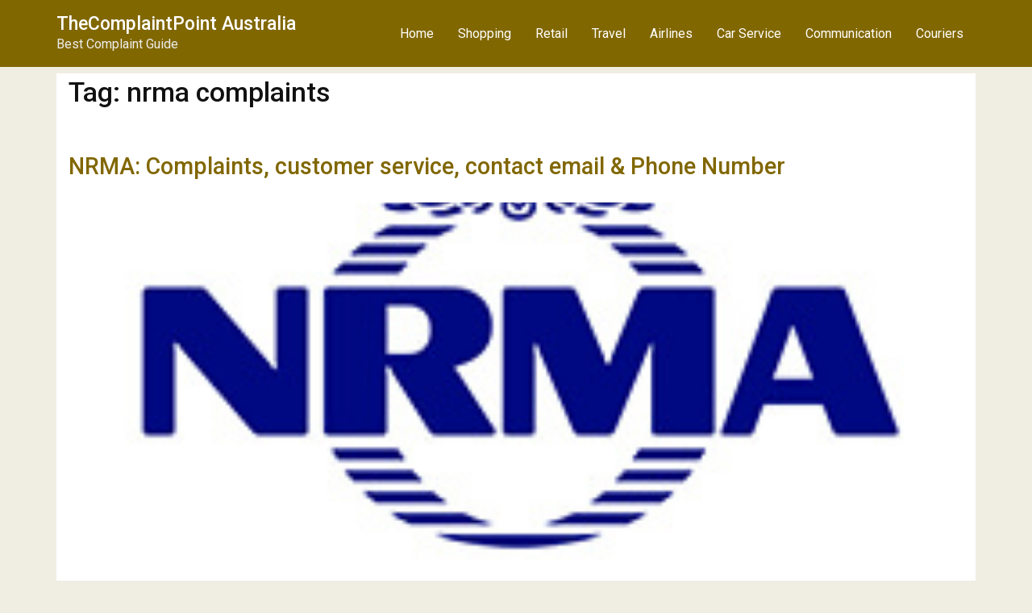

--- FILE ---
content_type: text/html; charset=UTF-8
request_url: https://thecomplaintpoint-au.com/tag/nrma-complaints/
body_size: 10413
content:
<!doctype html>
<html lang="en-US">
<head>
	<meta charset="UTF-8">
	<meta name="viewport" content="width=device-width, initial-scale=1">
	<link rel="profile" href="https://gmpg.org/xfn/11">
	
	<!-- ad from Maru Mojilu account -->
	<script data-ad-client="ca-pub-8095824860821010" async src="https://pagead2.googlesyndication.com/pagead/js/adsbygoogle.js"></script>


<!-- Global site tag (gtag.js) - Google Analytics -->
<script async src="https://www.googletagmanager.com/gtag/js?id=UA-125233404-3"></script>
<script>
  window.dataLayer = window.dataLayer || [];
  function gtag(){dataLayer.push(arguments);}
  gtag('js', new Date());

  gtag('config', 'UA-125233404-3');
</script>

	
	<meta name='robots' content='index, follow, max-image-preview:large, max-snippet:-1, max-video-preview:-1' />
	<style>img:is([sizes="auto" i], [sizes^="auto," i]) { contain-intrinsic-size: 3000px 1500px }</style>
	
	<!-- This site is optimized with the Yoast SEO plugin v25.7 - https://yoast.com/wordpress/plugins/seo/ -->
	<title>nrma complaints Archives - TheComplaintPoint Australia</title>
	<link rel="canonical" href="https://thecomplaintpoint-au.com/tag/nrma-complaints/" />
	<meta property="og:locale" content="en_US" />
	<meta property="og:type" content="article" />
	<meta property="og:title" content="nrma complaints Archives - TheComplaintPoint Australia" />
	<meta property="og:url" content="https://thecomplaintpoint-au.com/tag/nrma-complaints/" />
	<meta property="og:site_name" content="TheComplaintPoint Australia" />
	<meta name="twitter:card" content="summary_large_image" />
	<script type="application/ld+json" class="yoast-schema-graph">{"@context":"https://schema.org","@graph":[{"@type":"CollectionPage","@id":"https://thecomplaintpoint-au.com/tag/nrma-complaints/","url":"https://thecomplaintpoint-au.com/tag/nrma-complaints/","name":"nrma complaints Archives - TheComplaintPoint Australia","isPartOf":{"@id":"https://thecomplaintpoint-au.com/#website"},"primaryImageOfPage":{"@id":"https://thecomplaintpoint-au.com/tag/nrma-complaints/#primaryimage"},"image":{"@id":"https://thecomplaintpoint-au.com/tag/nrma-complaints/#primaryimage"},"thumbnailUrl":"https://thecomplaintpoint-au.com/wp-content/uploads/2019/11/nrma-complaints.jpg","breadcrumb":{"@id":"https://thecomplaintpoint-au.com/tag/nrma-complaints/#breadcrumb"},"inLanguage":"en-US"},{"@type":"ImageObject","inLanguage":"en-US","@id":"https://thecomplaintpoint-au.com/tag/nrma-complaints/#primaryimage","url":"https://thecomplaintpoint-au.com/wp-content/uploads/2019/11/nrma-complaints.jpg","contentUrl":"https://thecomplaintpoint-au.com/wp-content/uploads/2019/11/nrma-complaints.jpg","width":250,"height":250,"caption":"nrma complaints"},{"@type":"BreadcrumbList","@id":"https://thecomplaintpoint-au.com/tag/nrma-complaints/#breadcrumb","itemListElement":[{"@type":"ListItem","position":1,"name":"Home","item":"https://thecomplaintpoint-au.com/"},{"@type":"ListItem","position":2,"name":"nrma complaints"}]},{"@type":"WebSite","@id":"https://thecomplaintpoint-au.com/#website","url":"https://thecomplaintpoint-au.com/","name":"TheComplaintPoint Australia","description":"Best Complaint Guide","potentialAction":[{"@type":"SearchAction","target":{"@type":"EntryPoint","urlTemplate":"https://thecomplaintpoint-au.com/?s={search_term_string}"},"query-input":{"@type":"PropertyValueSpecification","valueRequired":true,"valueName":"search_term_string"}}],"inLanguage":"en-US"}]}</script>
	<!-- / Yoast SEO plugin. -->


<link rel="alternate" type="application/rss+xml" title="TheComplaintPoint Australia &raquo; Feed" href="https://thecomplaintpoint-au.com/feed/" />
<link rel="alternate" type="application/rss+xml" title="TheComplaintPoint Australia &raquo; Comments Feed" href="https://thecomplaintpoint-au.com/comments/feed/" />
<script id="wpp-js" src="https://thecomplaintpoint-au.com/wp-content/plugins/wordpress-popular-posts/assets/js/wpp.min.js?ver=7.3.3" data-sampling="0" data-sampling-rate="100" data-api-url="https://thecomplaintpoint-au.com/wp-json/wordpress-popular-posts" data-post-id="0" data-token="f9a2916d09" data-lang="0" data-debug="0"></script>
<link rel="alternate" type="application/rss+xml" title="TheComplaintPoint Australia &raquo; nrma complaints Tag Feed" href="https://thecomplaintpoint-au.com/tag/nrma-complaints/feed/" />
<script>
window._wpemojiSettings = {"baseUrl":"https:\/\/s.w.org\/images\/core\/emoji\/16.0.1\/72x72\/","ext":".png","svgUrl":"https:\/\/s.w.org\/images\/core\/emoji\/16.0.1\/svg\/","svgExt":".svg","source":{"concatemoji":"https:\/\/thecomplaintpoint-au.com\/wp-includes\/js\/wp-emoji-release.min.js?ver=6.8.3"}};
/*! This file is auto-generated */
!function(s,n){var o,i,e;function c(e){try{var t={supportTests:e,timestamp:(new Date).valueOf()};sessionStorage.setItem(o,JSON.stringify(t))}catch(e){}}function p(e,t,n){e.clearRect(0,0,e.canvas.width,e.canvas.height),e.fillText(t,0,0);var t=new Uint32Array(e.getImageData(0,0,e.canvas.width,e.canvas.height).data),a=(e.clearRect(0,0,e.canvas.width,e.canvas.height),e.fillText(n,0,0),new Uint32Array(e.getImageData(0,0,e.canvas.width,e.canvas.height).data));return t.every(function(e,t){return e===a[t]})}function u(e,t){e.clearRect(0,0,e.canvas.width,e.canvas.height),e.fillText(t,0,0);for(var n=e.getImageData(16,16,1,1),a=0;a<n.data.length;a++)if(0!==n.data[a])return!1;return!0}function f(e,t,n,a){switch(t){case"flag":return n(e,"\ud83c\udff3\ufe0f\u200d\u26a7\ufe0f","\ud83c\udff3\ufe0f\u200b\u26a7\ufe0f")?!1:!n(e,"\ud83c\udde8\ud83c\uddf6","\ud83c\udde8\u200b\ud83c\uddf6")&&!n(e,"\ud83c\udff4\udb40\udc67\udb40\udc62\udb40\udc65\udb40\udc6e\udb40\udc67\udb40\udc7f","\ud83c\udff4\u200b\udb40\udc67\u200b\udb40\udc62\u200b\udb40\udc65\u200b\udb40\udc6e\u200b\udb40\udc67\u200b\udb40\udc7f");case"emoji":return!a(e,"\ud83e\udedf")}return!1}function g(e,t,n,a){var r="undefined"!=typeof WorkerGlobalScope&&self instanceof WorkerGlobalScope?new OffscreenCanvas(300,150):s.createElement("canvas"),o=r.getContext("2d",{willReadFrequently:!0}),i=(o.textBaseline="top",o.font="600 32px Arial",{});return e.forEach(function(e){i[e]=t(o,e,n,a)}),i}function t(e){var t=s.createElement("script");t.src=e,t.defer=!0,s.head.appendChild(t)}"undefined"!=typeof Promise&&(o="wpEmojiSettingsSupports",i=["flag","emoji"],n.supports={everything:!0,everythingExceptFlag:!0},e=new Promise(function(e){s.addEventListener("DOMContentLoaded",e,{once:!0})}),new Promise(function(t){var n=function(){try{var e=JSON.parse(sessionStorage.getItem(o));if("object"==typeof e&&"number"==typeof e.timestamp&&(new Date).valueOf()<e.timestamp+604800&&"object"==typeof e.supportTests)return e.supportTests}catch(e){}return null}();if(!n){if("undefined"!=typeof Worker&&"undefined"!=typeof OffscreenCanvas&&"undefined"!=typeof URL&&URL.createObjectURL&&"undefined"!=typeof Blob)try{var e="postMessage("+g.toString()+"("+[JSON.stringify(i),f.toString(),p.toString(),u.toString()].join(",")+"));",a=new Blob([e],{type:"text/javascript"}),r=new Worker(URL.createObjectURL(a),{name:"wpTestEmojiSupports"});return void(r.onmessage=function(e){c(n=e.data),r.terminate(),t(n)})}catch(e){}c(n=g(i,f,p,u))}t(n)}).then(function(e){for(var t in e)n.supports[t]=e[t],n.supports.everything=n.supports.everything&&n.supports[t],"flag"!==t&&(n.supports.everythingExceptFlag=n.supports.everythingExceptFlag&&n.supports[t]);n.supports.everythingExceptFlag=n.supports.everythingExceptFlag&&!n.supports.flag,n.DOMReady=!1,n.readyCallback=function(){n.DOMReady=!0}}).then(function(){return e}).then(function(){var e;n.supports.everything||(n.readyCallback(),(e=n.source||{}).concatemoji?t(e.concatemoji):e.wpemoji&&e.twemoji&&(t(e.twemoji),t(e.wpemoji)))}))}((window,document),window._wpemojiSettings);
</script>
<link rel='stylesheet' id='cf7ic_style-css' href='https://thecomplaintpoint-au.com/wp-content/plugins/contact-form-7-image-captcha/css/cf7ic-style.css?ver=3.3.7' media='all' />
<link rel='stylesheet' id='wp-customer-reviews-3-frontend-css' href='https://thecomplaintpoint-au.com/wp-content/plugins/wp-customer-reviews/css/wp-customer-reviews.css?ver=3.7.4' media='all' />
<style id='wp-emoji-styles-inline-css'>

	img.wp-smiley, img.emoji {
		display: inline !important;
		border: none !important;
		box-shadow: none !important;
		height: 1em !important;
		width: 1em !important;
		margin: 0 0.07em !important;
		vertical-align: -0.1em !important;
		background: none !important;
		padding: 0 !important;
	}
</style>
<link rel='stylesheet' id='wp-block-library-css' href='https://thecomplaintpoint-au.com/wp-includes/css/dist/block-library/style.min.css?ver=6.8.3' media='all' />
<style id='classic-theme-styles-inline-css'>
/*! This file is auto-generated */
.wp-block-button__link{color:#fff;background-color:#32373c;border-radius:9999px;box-shadow:none;text-decoration:none;padding:calc(.667em + 2px) calc(1.333em + 2px);font-size:1.125em}.wp-block-file__button{background:#32373c;color:#fff;text-decoration:none}
</style>
<style id='global-styles-inline-css'>
:root{--wp--preset--aspect-ratio--square: 1;--wp--preset--aspect-ratio--4-3: 4/3;--wp--preset--aspect-ratio--3-4: 3/4;--wp--preset--aspect-ratio--3-2: 3/2;--wp--preset--aspect-ratio--2-3: 2/3;--wp--preset--aspect-ratio--16-9: 16/9;--wp--preset--aspect-ratio--9-16: 9/16;--wp--preset--color--black: #000000;--wp--preset--color--cyan-bluish-gray: #abb8c3;--wp--preset--color--white: #ffffff;--wp--preset--color--pale-pink: #f78da7;--wp--preset--color--vivid-red: #cf2e2e;--wp--preset--color--luminous-vivid-orange: #ff6900;--wp--preset--color--luminous-vivid-amber: #fcb900;--wp--preset--color--light-green-cyan: #7bdcb5;--wp--preset--color--vivid-green-cyan: #00d084;--wp--preset--color--pale-cyan-blue: #8ed1fc;--wp--preset--color--vivid-cyan-blue: #0693e3;--wp--preset--color--vivid-purple: #9b51e0;--wp--preset--gradient--vivid-cyan-blue-to-vivid-purple: linear-gradient(135deg,rgba(6,147,227,1) 0%,rgb(155,81,224) 100%);--wp--preset--gradient--light-green-cyan-to-vivid-green-cyan: linear-gradient(135deg,rgb(122,220,180) 0%,rgb(0,208,130) 100%);--wp--preset--gradient--luminous-vivid-amber-to-luminous-vivid-orange: linear-gradient(135deg,rgba(252,185,0,1) 0%,rgba(255,105,0,1) 100%);--wp--preset--gradient--luminous-vivid-orange-to-vivid-red: linear-gradient(135deg,rgba(255,105,0,1) 0%,rgb(207,46,46) 100%);--wp--preset--gradient--very-light-gray-to-cyan-bluish-gray: linear-gradient(135deg,rgb(238,238,238) 0%,rgb(169,184,195) 100%);--wp--preset--gradient--cool-to-warm-spectrum: linear-gradient(135deg,rgb(74,234,220) 0%,rgb(151,120,209) 20%,rgb(207,42,186) 40%,rgb(238,44,130) 60%,rgb(251,105,98) 80%,rgb(254,248,76) 100%);--wp--preset--gradient--blush-light-purple: linear-gradient(135deg,rgb(255,206,236) 0%,rgb(152,150,240) 100%);--wp--preset--gradient--blush-bordeaux: linear-gradient(135deg,rgb(254,205,165) 0%,rgb(254,45,45) 50%,rgb(107,0,62) 100%);--wp--preset--gradient--luminous-dusk: linear-gradient(135deg,rgb(255,203,112) 0%,rgb(199,81,192) 50%,rgb(65,88,208) 100%);--wp--preset--gradient--pale-ocean: linear-gradient(135deg,rgb(255,245,203) 0%,rgb(182,227,212) 50%,rgb(51,167,181) 100%);--wp--preset--gradient--electric-grass: linear-gradient(135deg,rgb(202,248,128) 0%,rgb(113,206,126) 100%);--wp--preset--gradient--midnight: linear-gradient(135deg,rgb(2,3,129) 0%,rgb(40,116,252) 100%);--wp--preset--font-size--small: 13px;--wp--preset--font-size--medium: 20px;--wp--preset--font-size--large: 36px;--wp--preset--font-size--x-large: 42px;--wp--preset--spacing--20: 0.44rem;--wp--preset--spacing--30: 0.67rem;--wp--preset--spacing--40: 1rem;--wp--preset--spacing--50: 1.5rem;--wp--preset--spacing--60: 2.25rem;--wp--preset--spacing--70: 3.38rem;--wp--preset--spacing--80: 5.06rem;--wp--preset--shadow--natural: 6px 6px 9px rgba(0, 0, 0, 0.2);--wp--preset--shadow--deep: 12px 12px 50px rgba(0, 0, 0, 0.4);--wp--preset--shadow--sharp: 6px 6px 0px rgba(0, 0, 0, 0.2);--wp--preset--shadow--outlined: 6px 6px 0px -3px rgba(255, 255, 255, 1), 6px 6px rgba(0, 0, 0, 1);--wp--preset--shadow--crisp: 6px 6px 0px rgba(0, 0, 0, 1);}:where(.is-layout-flex){gap: 0.5em;}:where(.is-layout-grid){gap: 0.5em;}body .is-layout-flex{display: flex;}.is-layout-flex{flex-wrap: wrap;align-items: center;}.is-layout-flex > :is(*, div){margin: 0;}body .is-layout-grid{display: grid;}.is-layout-grid > :is(*, div){margin: 0;}:where(.wp-block-columns.is-layout-flex){gap: 2em;}:where(.wp-block-columns.is-layout-grid){gap: 2em;}:where(.wp-block-post-template.is-layout-flex){gap: 1.25em;}:where(.wp-block-post-template.is-layout-grid){gap: 1.25em;}.has-black-color{color: var(--wp--preset--color--black) !important;}.has-cyan-bluish-gray-color{color: var(--wp--preset--color--cyan-bluish-gray) !important;}.has-white-color{color: var(--wp--preset--color--white) !important;}.has-pale-pink-color{color: var(--wp--preset--color--pale-pink) !important;}.has-vivid-red-color{color: var(--wp--preset--color--vivid-red) !important;}.has-luminous-vivid-orange-color{color: var(--wp--preset--color--luminous-vivid-orange) !important;}.has-luminous-vivid-amber-color{color: var(--wp--preset--color--luminous-vivid-amber) !important;}.has-light-green-cyan-color{color: var(--wp--preset--color--light-green-cyan) !important;}.has-vivid-green-cyan-color{color: var(--wp--preset--color--vivid-green-cyan) !important;}.has-pale-cyan-blue-color{color: var(--wp--preset--color--pale-cyan-blue) !important;}.has-vivid-cyan-blue-color{color: var(--wp--preset--color--vivid-cyan-blue) !important;}.has-vivid-purple-color{color: var(--wp--preset--color--vivid-purple) !important;}.has-black-background-color{background-color: var(--wp--preset--color--black) !important;}.has-cyan-bluish-gray-background-color{background-color: var(--wp--preset--color--cyan-bluish-gray) !important;}.has-white-background-color{background-color: var(--wp--preset--color--white) !important;}.has-pale-pink-background-color{background-color: var(--wp--preset--color--pale-pink) !important;}.has-vivid-red-background-color{background-color: var(--wp--preset--color--vivid-red) !important;}.has-luminous-vivid-orange-background-color{background-color: var(--wp--preset--color--luminous-vivid-orange) !important;}.has-luminous-vivid-amber-background-color{background-color: var(--wp--preset--color--luminous-vivid-amber) !important;}.has-light-green-cyan-background-color{background-color: var(--wp--preset--color--light-green-cyan) !important;}.has-vivid-green-cyan-background-color{background-color: var(--wp--preset--color--vivid-green-cyan) !important;}.has-pale-cyan-blue-background-color{background-color: var(--wp--preset--color--pale-cyan-blue) !important;}.has-vivid-cyan-blue-background-color{background-color: var(--wp--preset--color--vivid-cyan-blue) !important;}.has-vivid-purple-background-color{background-color: var(--wp--preset--color--vivid-purple) !important;}.has-black-border-color{border-color: var(--wp--preset--color--black) !important;}.has-cyan-bluish-gray-border-color{border-color: var(--wp--preset--color--cyan-bluish-gray) !important;}.has-white-border-color{border-color: var(--wp--preset--color--white) !important;}.has-pale-pink-border-color{border-color: var(--wp--preset--color--pale-pink) !important;}.has-vivid-red-border-color{border-color: var(--wp--preset--color--vivid-red) !important;}.has-luminous-vivid-orange-border-color{border-color: var(--wp--preset--color--luminous-vivid-orange) !important;}.has-luminous-vivid-amber-border-color{border-color: var(--wp--preset--color--luminous-vivid-amber) !important;}.has-light-green-cyan-border-color{border-color: var(--wp--preset--color--light-green-cyan) !important;}.has-vivid-green-cyan-border-color{border-color: var(--wp--preset--color--vivid-green-cyan) !important;}.has-pale-cyan-blue-border-color{border-color: var(--wp--preset--color--pale-cyan-blue) !important;}.has-vivid-cyan-blue-border-color{border-color: var(--wp--preset--color--vivid-cyan-blue) !important;}.has-vivid-purple-border-color{border-color: var(--wp--preset--color--vivid-purple) !important;}.has-vivid-cyan-blue-to-vivid-purple-gradient-background{background: var(--wp--preset--gradient--vivid-cyan-blue-to-vivid-purple) !important;}.has-light-green-cyan-to-vivid-green-cyan-gradient-background{background: var(--wp--preset--gradient--light-green-cyan-to-vivid-green-cyan) !important;}.has-luminous-vivid-amber-to-luminous-vivid-orange-gradient-background{background: var(--wp--preset--gradient--luminous-vivid-amber-to-luminous-vivid-orange) !important;}.has-luminous-vivid-orange-to-vivid-red-gradient-background{background: var(--wp--preset--gradient--luminous-vivid-orange-to-vivid-red) !important;}.has-very-light-gray-to-cyan-bluish-gray-gradient-background{background: var(--wp--preset--gradient--very-light-gray-to-cyan-bluish-gray) !important;}.has-cool-to-warm-spectrum-gradient-background{background: var(--wp--preset--gradient--cool-to-warm-spectrum) !important;}.has-blush-light-purple-gradient-background{background: var(--wp--preset--gradient--blush-light-purple) !important;}.has-blush-bordeaux-gradient-background{background: var(--wp--preset--gradient--blush-bordeaux) !important;}.has-luminous-dusk-gradient-background{background: var(--wp--preset--gradient--luminous-dusk) !important;}.has-pale-ocean-gradient-background{background: var(--wp--preset--gradient--pale-ocean) !important;}.has-electric-grass-gradient-background{background: var(--wp--preset--gradient--electric-grass) !important;}.has-midnight-gradient-background{background: var(--wp--preset--gradient--midnight) !important;}.has-small-font-size{font-size: var(--wp--preset--font-size--small) !important;}.has-medium-font-size{font-size: var(--wp--preset--font-size--medium) !important;}.has-large-font-size{font-size: var(--wp--preset--font-size--large) !important;}.has-x-large-font-size{font-size: var(--wp--preset--font-size--x-large) !important;}
:where(.wp-block-post-template.is-layout-flex){gap: 1.25em;}:where(.wp-block-post-template.is-layout-grid){gap: 1.25em;}
:where(.wp-block-columns.is-layout-flex){gap: 2em;}:where(.wp-block-columns.is-layout-grid){gap: 2em;}
:root :where(.wp-block-pullquote){font-size: 1.5em;line-height: 1.6;}
</style>
<link rel='stylesheet' id='contact-form-7-css' href='https://thecomplaintpoint-au.com/wp-content/plugins/contact-form-7/includes/css/styles.css?ver=6.1.1' media='all' />
<link rel='stylesheet' id='wordpress-popular-posts-css-css' href='https://thecomplaintpoint-au.com/wp-content/plugins/wordpress-popular-posts/assets/css/wpp.css?ver=7.3.3' media='all' />
<link rel='stylesheet' id='hello-elementor-css' href='https://thecomplaintpoint-au.com/wp-content/themes/hello-elementor/style.min.css?ver=3.0.0' media='all' />
<link rel='stylesheet' id='hello-elementor-theme-style-css' href='https://thecomplaintpoint-au.com/wp-content/themes/hello-elementor/theme.min.css?ver=3.0.0' media='all' />
<link rel='stylesheet' id='hello-elementor-header-footer-css' href='https://thecomplaintpoint-au.com/wp-content/themes/hello-elementor/header-footer.min.css?ver=3.0.0' media='all' />
<link rel='stylesheet' id='elementor-frontend-css' href='https://thecomplaintpoint-au.com/wp-content/plugins/elementor/assets/css/frontend-lite.min.css?ver=3.21.1' media='all' />
<link rel='stylesheet' id='elementor-post-20667-css' href='https://thecomplaintpoint-au.com/wp-content/uploads/elementor/css/post-20667.css?ver=1753938790' media='all' />
<link rel='stylesheet' id='google-fonts-1-css' href='https://fonts.googleapis.com/css?family=Roboto%3A100%2C100italic%2C200%2C200italic%2C300%2C300italic%2C400%2C400italic%2C500%2C500italic%2C600%2C600italic%2C700%2C700italic%2C800%2C800italic%2C900%2C900italic%7CRoboto+Slab%3A100%2C100italic%2C200%2C200italic%2C300%2C300italic%2C400%2C400italic%2C500%2C500italic%2C600%2C600italic%2C700%2C700italic%2C800%2C800italic%2C900%2C900italic&#038;display=swap&#038;ver=6.8.3' media='all' />
<link rel="preconnect" href="https://fonts.gstatic.com/" crossorigin><script src="https://thecomplaintpoint-au.com/wp-includes/js/jquery/jquery.min.js?ver=3.7.1" id="jquery-core-js"></script>
<script src="https://thecomplaintpoint-au.com/wp-includes/js/jquery/jquery-migrate.min.js?ver=3.4.1" id="jquery-migrate-js"></script>
<script src="https://thecomplaintpoint-au.com/wp-content/plugins/wp-customer-reviews/js/wp-customer-reviews.js?ver=3.7.4" id="wp-customer-reviews-3-frontend-js"></script>
<link rel="https://api.w.org/" href="https://thecomplaintpoint-au.com/wp-json/" /><link rel="alternate" title="JSON" type="application/json" href="https://thecomplaintpoint-au.com/wp-json/wp/v2/tags/2520" /><link rel="EditURI" type="application/rsd+xml" title="RSD" href="https://thecomplaintpoint-au.com/xmlrpc.php?rsd" />
<meta name="generator" content="WordPress 6.8.3" />
<script type="text/javascript">
(function(url){
	if(/(?:Chrome\/26\.0\.1410\.63 Safari\/537\.31|WordfenceTestMonBot)/.test(navigator.userAgent)){ return; }
	var addEvent = function(evt, handler) {
		if (window.addEventListener) {
			document.addEventListener(evt, handler, false);
		} else if (window.attachEvent) {
			document.attachEvent('on' + evt, handler);
		}
	};
	var removeEvent = function(evt, handler) {
		if (window.removeEventListener) {
			document.removeEventListener(evt, handler, false);
		} else if (window.detachEvent) {
			document.detachEvent('on' + evt, handler);
		}
	};
	var evts = 'contextmenu dblclick drag dragend dragenter dragleave dragover dragstart drop keydown keypress keyup mousedown mousemove mouseout mouseover mouseup mousewheel scroll'.split(' ');
	var logHuman = function() {
		if (window.wfLogHumanRan) { return; }
		window.wfLogHumanRan = true;
		var wfscr = document.createElement('script');
		wfscr.type = 'text/javascript';
		wfscr.async = true;
		wfscr.src = url + '&r=' + Math.random();
		(document.getElementsByTagName('head')[0]||document.getElementsByTagName('body')[0]).appendChild(wfscr);
		for (var i = 0; i < evts.length; i++) {
			removeEvent(evts[i], logHuman);
		}
	};
	for (var i = 0; i < evts.length; i++) {
		addEvent(evts[i], logHuman);
	}
})('//thecomplaintpoint-au.com/?wordfence_lh=1&hid=B64C99E311261B210332606DC156629D');
</script><script type="text/javascript">
	window._wp_rp_static_base_url = 'https://wprp.sovrn.com/static/';
	window._wp_rp_wp_ajax_url = "https://thecomplaintpoint-au.com/wp-admin/admin-ajax.php";
	window._wp_rp_plugin_version = '3.6.4';
	window._wp_rp_post_id = '10682';
	window._wp_rp_num_rel_posts = '2';
	window._wp_rp_thumbnails = false;
	window._wp_rp_post_title = 'NRMA%3A+Complaints%2C+customer+service%2C+contact+email+%26+Phone+Number';
	window._wp_rp_post_tags = ['nrma+complaint+email', 'nrma+complaint+phone+number', 'nrma+complaints', 'nrma+insurance', 'nrma+insurance+complaint', 'insurance', 'amp', 'set', 'custom', 'australia', '2', 'st', 'phone', 'nsw', 'onlin', 'australian', 'servic', '132', 'write', 'corpor', 'hill'];
	window._wp_rp_promoted_content = true;
</script>
            <style id="wpp-loading-animation-styles">@-webkit-keyframes bgslide{from{background-position-x:0}to{background-position-x:-200%}}@keyframes bgslide{from{background-position-x:0}to{background-position-x:-200%}}.wpp-widget-block-placeholder,.wpp-shortcode-placeholder{margin:0 auto;width:60px;height:3px;background:#dd3737;background:linear-gradient(90deg,#dd3737 0%,#571313 10%,#dd3737 100%);background-size:200% auto;border-radius:3px;-webkit-animation:bgslide 1s infinite linear;animation:bgslide 1s infinite linear}</style>
            <meta name="generator" content="Elementor 3.21.1; features: e_optimized_assets_loading, e_optimized_css_loading, e_font_icon_svg, additional_custom_breakpoints; settings: css_print_method-external, google_font-enabled, font_display-swap">
<link rel="icon" href="https://thecomplaintpoint-au.com/wp-content/uploads/2019/03/favicon-150x150.png" sizes="32x32" />
<link rel="icon" href="https://thecomplaintpoint-au.com/wp-content/uploads/2019/03/favicon-300x300.png" sizes="192x192" />
<link rel="apple-touch-icon" href="https://thecomplaintpoint-au.com/wp-content/uploads/2019/03/favicon-300x300.png" />
<meta name="msapplication-TileImage" content="https://thecomplaintpoint-au.com/wp-content/uploads/2019/03/favicon-300x300.png" />
		<style id="wp-custom-css">
			.site-header { background:#816700; }
.site-header a { color:#fff; }
a { color:#816700; }
body { background:#f0ede3; color:#111; }
.site-description { color:#eee; }
.site-main { background: #fff;     padding: 0 10px 0 15px; }
.site-footer { background:#816700; color:#fff; }
.page-header .wpcr3_review, .page-header .wpcr3_dotline, .page-header .wpcr3_item_name { display:none;}
.site-main p { font-size: 1.27em;
    line-height: 1.9em;
    margin-bottom: 1.5em;}
.site-main ul li, .site-main tr td { font-size: 1.3em;
    line-height: 1.9em;
    padding: 5px }
.site-main ul li { font-size: 1.2em;
    line-height: 1.9em;
    padding: 5px; 
}
.site-main ul { margin-bottom:1.3em; }
.entry-title { font-size: 2.1em;
    line-height: 2.4; }
.site-main h2 { font-size: 1.8rem;
    line-height: 2.0; margin-top: 1.4em}
ul.related_post li a { font-size: 16px !important; }
.last-updated-date { font-size: 1.1em !important;
    color: #816700;}
ul.related_post li img {
	width: 150px !important;
    height: 130px !important;
}
.page-header .wpcr3_respond_1, .page-header .wpcr3_respond_2 { float:left; }
.page-header .entry-title { line-height: 47px;}
.page-header .cst_rvs { float: left; width: 100%; margin: -6px 0 21px 0; }
.cst_rvs .revs_button { background: #816700; float: left; width: 111px;     padding: 5px 5px; margin: 0 0 0 11px; }
.cst_rvs .revs_button a { color:#fff; }
.home .cst_rvs { display:none; }
.page-header .cst_rvs .wpcr3_review, .page-header .cst_rvs .wpcr3_dotline { display:none !important; }

.wpcr3_in_content { background: #eee;  padding: 8px 7px 6px 13px !important; }
.post-tags { margin: 15px 0 22px 0;
    padding: 5px 0 15px 0; }
.tablepress>:where(thead,tfoot)>*>th { background:#ffedf3; } 
.tablepress .sorting:hover, .tablepress .sorting_asc, .tablepress .sorting_desc { background-color: #816700 !important; }
#wp_rp_first  { margin-top: 37px;
    float: none;
}
.site-footer {
    background: #816700;
    color: #fff;
    float: left;
    width: 100%;
    margin: 20px 0 0 0;
}
.site-header .site-title { font-size: 23px; }
		</style>
		</head>
<body data-rsssl=1 class="archive tag tag-nrma-complaints tag-2520 wp-theme-hello-elementor elementor-default elementor-kit-20667">


<a class="skip-link screen-reader-text" href="#content">Skip to content</a>

<header id="site-header" class="site-header dynamic-header menu-dropdown-tablet">
	<div class="header-inner">
		<div class="site-branding show-title">
							<h1 class="site-title show">
					<a href="https://thecomplaintpoint-au.com/" title="Home" rel="home">
						TheComplaintPoint Australia					</a>
				</h1>
							<p class="site-description show">
					Best Complaint Guide				</p>
					</div>

					<nav class="site-navigation show">
				<div class="menu-main-menu-container"><ul id="menu-main-menu" class="menu"><li id="menu-item-2091" class="menu-item menu-item-type-custom menu-item-object-custom menu-item-2091"><a href="/">Home</a></li>
<li id="menu-item-16977" class="menu-item menu-item-type-taxonomy menu-item-object-category menu-item-16977"><a href="https://thecomplaintpoint-au.com/category/shopping/">Shopping</a></li>
<li id="menu-item-16978" class="menu-item menu-item-type-taxonomy menu-item-object-category menu-item-16978"><a href="https://thecomplaintpoint-au.com/category/retail/">Retail</a></li>
<li id="menu-item-16979" class="menu-item menu-item-type-taxonomy menu-item-object-category menu-item-16979"><a href="https://thecomplaintpoint-au.com/category/travel/">Travel</a></li>
<li id="menu-item-16980" class="menu-item menu-item-type-taxonomy menu-item-object-category menu-item-16980"><a href="https://thecomplaintpoint-au.com/category/airlines/">Airlines</a></li>
<li id="menu-item-16981" class="menu-item menu-item-type-taxonomy menu-item-object-category menu-item-16981"><a href="https://thecomplaintpoint-au.com/category/car-service/">Car Service</a></li>
<li id="menu-item-16982" class="menu-item menu-item-type-taxonomy menu-item-object-category menu-item-16982"><a href="https://thecomplaintpoint-au.com/category/communication/">Communication</a></li>
<li id="menu-item-16983" class="menu-item menu-item-type-taxonomy menu-item-object-category menu-item-16983"><a href="https://thecomplaintpoint-au.com/category/couriers/">Couriers</a></li>
</ul></div>			</nav>
			<div class="site-navigation-toggle-holder show">
				<div class="site-navigation-toggle" role="button" tabindex="0">
					<i class="eicon-menu-bar" aria-hidden="true"></i>
					<span class="screen-reader-text">Menu</span>
				</div>
			</div>
			<nav class="site-navigation-dropdown show">
				<div class="menu-main-menu-container"><ul id="menu-main-menu" class="menu"><li id="menu-item-2091" class="menu-item menu-item-type-custom menu-item-object-custom menu-item-2091"><a href="/">Home</a></li>
<li id="menu-item-16977" class="menu-item menu-item-type-taxonomy menu-item-object-category menu-item-16977"><a href="https://thecomplaintpoint-au.com/category/shopping/">Shopping</a></li>
<li id="menu-item-16978" class="menu-item menu-item-type-taxonomy menu-item-object-category menu-item-16978"><a href="https://thecomplaintpoint-au.com/category/retail/">Retail</a></li>
<li id="menu-item-16979" class="menu-item menu-item-type-taxonomy menu-item-object-category menu-item-16979"><a href="https://thecomplaintpoint-au.com/category/travel/">Travel</a></li>
<li id="menu-item-16980" class="menu-item menu-item-type-taxonomy menu-item-object-category menu-item-16980"><a href="https://thecomplaintpoint-au.com/category/airlines/">Airlines</a></li>
<li id="menu-item-16981" class="menu-item menu-item-type-taxonomy menu-item-object-category menu-item-16981"><a href="https://thecomplaintpoint-au.com/category/car-service/">Car Service</a></li>
<li id="menu-item-16982" class="menu-item menu-item-type-taxonomy menu-item-object-category menu-item-16982"><a href="https://thecomplaintpoint-au.com/category/communication/">Communication</a></li>
<li id="menu-item-16983" class="menu-item menu-item-type-taxonomy menu-item-object-category menu-item-16983"><a href="https://thecomplaintpoint-au.com/category/couriers/">Couriers</a></li>
</ul></div>			</nav>
			</div>
</header>
<main id="content" class="site-main">

			<header class="page-header">
			<h1 class="entry-title">Tag: <span>nrma complaints</span></h1>		</header>
	
	<div class="page-content">
					<article class="post">
				<h2 class="entry-title"><a href="https://thecomplaintpoint-au.com/nrma-complaints-email-phone-number/">NRMA: Complaints, customer service, contact email &#038; Phone Number</a></h2><a href="https://thecomplaintpoint-au.com/nrma-complaints-email-phone-number/"><img fetchpriority="high" width="250" height="250" src="https://thecomplaintpoint-au.com/wp-content/uploads/2019/11/nrma-complaints.jpg" class="attachment-large size-large wp-post-image" alt="nrma complaints" decoding="async" srcset="https://thecomplaintpoint-au.com/wp-content/uploads/2019/11/nrma-complaints.jpg 250w, https://thecomplaintpoint-au.com/wp-content/uploads/2019/11/nrma-complaints-150x150.jpg 150w" sizes="(max-width: 250px) 100vw, 250px" /></a><p>Recently updated on February 5th, 2024 at 09:16 amNRMA is an Australian organisation offering roadside assistance. Get verified information about NRMA complaints email &amp; Phone number. Phone or write in the first instance. The complaints line is 132 132. If you wish to correspond with NRMA online you should use the online form via their [&hellip;]</p>
			</article>
			</div>

	
	
</main>
<footer id="site-footer" class="site-footer dynamic-footer footer-has-copyright">
	<div class="footer-inner">
		<div class="site-branding show-logo">
							<p class="site-description show">
					Best Complaint Guide				</p>
					</div>

		
					<div class="copyright show">
				<p>All rights reserved</p>
			</div>
			</div>
</footer>

<script type="speculationrules">
{"prefetch":[{"source":"document","where":{"and":[{"href_matches":"\/*"},{"not":{"href_matches":["\/wp-*.php","\/wp-admin\/*","\/wp-content\/uploads\/*","\/wp-content\/*","\/wp-content\/plugins\/*","\/wp-content\/themes\/hello-elementor\/*","\/*\\?(.+)"]}},{"not":{"selector_matches":"a[rel~=\"nofollow\"]"}},{"not":{"selector_matches":".no-prefetch, .no-prefetch a"}}]},"eagerness":"conservative"}]}
</script>
<script src="https://thecomplaintpoint-au.com/wp-includes/js/dist/hooks.min.js?ver=4d63a3d491d11ffd8ac6" id="wp-hooks-js"></script>
<script src="https://thecomplaintpoint-au.com/wp-includes/js/dist/i18n.min.js?ver=5e580eb46a90c2b997e6" id="wp-i18n-js"></script>
<script id="wp-i18n-js-after">
wp.i18n.setLocaleData( { 'text direction\u0004ltr': [ 'ltr' ] } );
</script>
<script src="https://thecomplaintpoint-au.com/wp-content/plugins/contact-form-7/includes/swv/js/index.js?ver=6.1.1" id="swv-js"></script>
<script id="contact-form-7-js-before">
var wpcf7 = {
    "api": {
        "root": "https:\/\/thecomplaintpoint-au.com\/wp-json\/",
        "namespace": "contact-form-7\/v1"
    },
    "cached": 1
};
</script>
<script src="https://thecomplaintpoint-au.com/wp-content/plugins/contact-form-7/includes/js/index.js?ver=6.1.1" id="contact-form-7-js"></script>
<script src="https://thecomplaintpoint-au.com/wp-content/themes/hello-elementor/assets/js/hello-frontend.min.js?ver=3.0.0" id="hello-theme-frontend-js"></script>

</body>
</html>
<!-- *´¨)
     ¸.•´¸.•*´¨) ¸.•*¨)
     (¸.•´ (¸.•` ¤ Comet Cache is Fully Functional ¤ ´¨) -->

<!-- Cache File Version Salt:       n/a -->

<!-- Cache File URL:                https://thecomplaintpoint-au.com/tag/nrma-complaints/ -->
<!-- Cache File Path:               /cache/comet-cache/cache/https/thecomplaintpoint-au-com/tag/nrma-complaints.html -->

<!-- Cache File Generated Via:      HTTP request -->
<!-- Cache File Generated On:       Jan 24th, 2026 @ 8:04 am UTC -->
<!-- Cache File Generated In:       1.57161 seconds -->

<!-- Cache File Expires On:         Jan 31st, 2026 @ 8:04 am UTC -->
<!-- Cache File Auto-Rebuild On:    Jan 31st, 2026 @ 8:04 am UTC -->

--- FILE ---
content_type: text/html; charset=utf-8
request_url: https://www.google.com/recaptcha/api2/aframe
body_size: 267
content:
<!DOCTYPE HTML><html><head><meta http-equiv="content-type" content="text/html; charset=UTF-8"></head><body><script nonce="tW4ZoirvCHS78hs763jJIA">/** Anti-fraud and anti-abuse applications only. See google.com/recaptcha */ try{var clients={'sodar':'https://pagead2.googlesyndication.com/pagead/sodar?'};window.addEventListener("message",function(a){try{if(a.source===window.parent){var b=JSON.parse(a.data);var c=clients[b['id']];if(c){var d=document.createElement('img');d.src=c+b['params']+'&rc='+(localStorage.getItem("rc::a")?sessionStorage.getItem("rc::b"):"");window.document.body.appendChild(d);sessionStorage.setItem("rc::e",parseInt(sessionStorage.getItem("rc::e")||0)+1);localStorage.setItem("rc::h",'1769241880615');}}}catch(b){}});window.parent.postMessage("_grecaptcha_ready", "*");}catch(b){}</script></body></html>